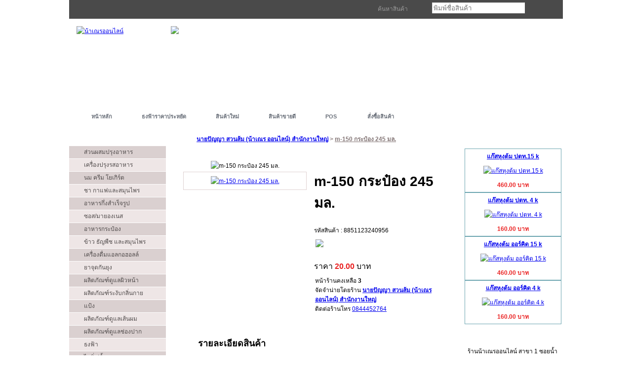

--- FILE ---
content_type: text/html; charset=UTF-8
request_url: https://nananonline.com/product.php?id=10010568-11089
body_size: 7042
content:

<!DOCTYPE HTML>
<html xmlns="http://www.w3.org/1999/xhtml" xml:lang="th" lang="th">
<head>
<meta http-equiv="Content-Type" content="text/html" charset="UTF-8" />
<meta http-equiv="Content-Language" content="th_TH" />
<meta name="viewport" content="width=device-width, initial-scale=1.0">

<link rel="canonical" href="https://nananonline.com/product.php?id=10010568-11089" />
<meta name="keywords" content=""/>
<meta name="description" content="" />

<meta property="og:title" content="m-150 กระป๋อง 245 มล. | &#3609;&#3657;&#3634;&#3648;&#3603;&#3619;&#3629;&#3629;&#3609;&#3652;&#3621;&#3609;&#3660;" />
<meta property="og:description" content="" />
<meta property="og:locale" content="Th" />
<meta property="og:type" content="article" />
<meta property="og:image" content="https://nananonline.com/upload/noimage.jpg" />
<meta property="og:url" content="https://nananonline.com/product.php?id=10010568-11089" />

<title>m-150 กระป๋อง 245 มล. | &#3609;&#3657;&#3634;&#3648;&#3603;&#3619;&#3629;&#3629;&#3609;&#3652;&#3621;&#3609;&#3660; | &#3609;&#3657;&#3634;&#3648;&#3603;&#3619;&#3629;&#3629;&#3609;&#3652;&#3621;&#3609;&#3660;</title>

<link rel="stylesheet" type="text/css" href="style.css" />
<!--[if IE 6]>
<link rel="stylesheet" type="text/css" href="iecss.css" />
<![endif]-->
<script type="text/javascript" src="js/boxOver.js"></script>

    <link href="css/js-image-slider.css" rel="stylesheet" type="text/css" />
    <script src="js/js-image-slider.js" type="text/javascript"></script>
    
<script type="text/javascript" src="js/prototype.js"></script>
<script type="text/javascript" src="js/scriptaculous.js?load=effects,builder"></script>
<script type="text/javascript" src="js/lightbox.js"></script>
<link rel="stylesheet" href="css/lightbox.css" type="text/css" media="screen" />

<script language="JavaScript">
function high(obj) { temp=obj.style.background;obj.style.background='#FFCCFF'; }
function low(obj) { obj.style.background=temp; }
</script>

<!-- Global site tag (gtag.js) - Google Analytics -->
<script async src="https://www.googletagmanager.com/gtag/js?id=G-7QMG9HSWX0"></script>
<script>
 window.dataLayer = window.dataLayer || [];
 function gtag(){dataLayer.push(arguments);}
 gtag('js', new Date());

 gtag('config', 'G-7QMG9HSWX0');
</script>

</head>
<body>
<div id="main_container">
  <div class="top_bar">
    <div class="top_search">
      <div class="search_text">&#3588;&#3657;&#3609;&#3627;&#3634;&#3626;&#3636;&#3609;&#3588;&#3657;&#3634;</div>
      <!---
      <form id="hsearch1" name="hsearch1" method="GET" action="seller.php">
      <input type="text" class="search_input" name="search" />
      <input type="image" src="images/search.gif" class="search_bt"/>
      </form>
      --->
<form name="searchprod-top" style="display: inline;" method="GET" action="newproduct.php">
<input type="hidden" name="id" value="10010568" />
<input name="kw" class="search_input" type="text" size="15" placeholder="&#3614;&#3636;&#3617;&#3614;&#3660;&#3594;&#3639;&#3656;&#3629;&#3626;&#3636;&#3609;&#3588;&#3657;&#3634;" /> 
<input type="image" src="images/search.gif" class="search_bt"/>
</form>      
    </div>
<!---   
    <div class="languages">    
<select name="area"><option value="8">กรุงเทพมหานคร</option><option value="9">กระบี่</option><option value="10">กาญจนบุรี</option><option value="11">กาฬสินธุ์</option><option value="12">กำแพงเพชร</option><option value="13">ขอนแก่น</option><option value="14">จันทบุรี</option><option value="15">ฉะเชิงเทรา</option><option value="16">ชลบุรี</option><option value="17">ชัยนาท</option><option value="18">ชัยภูมิ</option><option value="19">ชุมพร</option><option value="20">เชียงราย</option><option value="21">เชียงใหม่</option><option value="22">ตรัง</option><option value="23">ตราด</option><option value="24">ตาก</option><option value="25">นครนายก</option><option value="26">นครปฐม</option><option value="27">นครพนม</option><option value="28">นครราชสีมา</option><option value="29">นครศรีธรรมราช</option><option value="30">นครสวรรค์</option><option value="31">นนทบุรี</option><option value="32">นราธิวาส</option><option value="33">น่าน</option><option value="34">บึงกาฬ</option><option value="35">บุรีรัมย์</option><option value="36">ปทุมธานี</option><option value="37">ประจวบคีรีขันธ์</option><option value="38">ปราจีนบุรี</option><option value="39">ปัตตานี</option><option value="40">พระนครศรีอยุธยา</option><option value="41">พังงา</option><option value="42">พัทลุง</option><option value="43">พิจิตร</option><option value="44">พิษณุโลก</option><option value="45">เพชรบุรี</option><option value="46">เพชรบูรณ์</option><option value="47">แพร่</option><option value="48">พะเยา</option><option value="49">ภูเก็ต</option><option value="50">มหาสารคาม</option><option value="51">มุกดาหาร</option><option value="52">แม่ฮ่องสอน</option><option value="53">ยะลา</option><option value="54">ยโสธร</option><option value="55">ร้อยเอ็ด</option><option value="56">ระนอง</option><option value="57">ระยอง</option><option value="58">ราชบุรี</option><option value="59">ลพบุรี</option><option value="60">ลำปาง</option><option value="61">ลำพูน</option><option value="62">เลย</option><option value="63">ศรีสะเกษ</option><option value="64">สกลนคร</option><option value="65">สงขลา</option><option value="66">สตูล</option><option value="67">สมุทรปราการ</option><option value="68">สมุทรสงคราม</option><option value="69">สมุทรสาคร</option><option value="70">สระแก้ว</option><option value="71">สระบุรี</option><option value="72">สิงห์บุรี</option><option value="73">สุโขทัย</option><option value="74">สุพรรณบุรี</option><option value="75">สุราษฎร์ธานี</option><option value="76">สุรินทร์</option><option value="77">หนองคาย</option><option value="78">หนองบัวลำภู</option><option value="79">อ่างทอง</option><option value="80">อุดรธานี</option><option value="81">อุทัยธานี</option><option value="82">อุตรดิตถ์</option><option value="83">อุบลราชธานี</option><option value="84">อำนาจเจริญ</option><option value="86">Bangkok</option><option value="87">Krabi</option><option value="88">Kanchana Buri</option><option value="89">Kalasin</option><option value="90">Kamphaeng Phet</option><option value="91">Khon Kaen</option><option value="92">Chantha Buri</option><option value="93">Cha Choeng Sao</option><option value="94">Chon Buri</option><option value="95">Chai Nat</option><option value="96">Chaiyaphum</option><option value="97">Chumphon</option><option value="98">Chiang Rai</option><option value="99">Chiang Mai</option><option value="100">Trang</option><option value="101">Trat</option><option value="102">Tak</option><option value="103">Nakhon Nayok</option><option value="104">Nakhon Pathom</option><option value="105">Nakhon Phanom</option><option value="106">Nakhon Rajcha Sima</option><option value="107">Nakhon Sri Thamaraj</option><option value="108">Nakhon Sawan</option><option value="109">Nontha Buri</option><option value="110">Nara Thiwat</option><option value="111">Nan</option><option value="112">Buri Ram</option><option value="113">Pathum Thani</option><option value="114">Prachuap Khiri Khan</option><option value="115">Prachin Buri</option><option value="116">Pattani</option><option value="117">Phra Nakhon Sri Ayutthaya</option><option value="118">Phayao</option><option value="119">Phang Nga</option><option value="120">Phatthalung</option><option value="121">Phichit</option><option value="122">Phit Sanulok</option><option value="123">Phetcha Buri</option><option value="124">Phetchabun</option><option value="125">Phrae</option><option value="126">Phuket</option><option value="127">Maha Sarakham</option><option value="128">Muk Dahan</option><option value="129">Mae Hong Son</option><option value="130">Ya Sothon</option><option value="131">Yala</option><option value="132">Roi Et</option><option value="133">Ranong</option><option value="134">Rayong</option><option value="135">Rajcha Buri</option><option value="136">Lop Buri</option><option value="137">Lampang</option><option value="138">Lamphun</option><option value="139">Loei</option><option value="140">Si Saket</option><option value="141">Sakon Nakhon</option><option value="142">Songkhla</option><option value="143">Satun</option><option value="144">Samut Prakan</option><option value="145">Samut Songkhram</option><option value="146">Samut Sakhon</option><option value="147">Sra Kiao</option><option value="148">Sara Buri</option><option value="149">Sing Buri</option><option value="150">SuKhothai</option><option value="151">Suphan Buri</option><option value="152">Surat Thani</option><option value="153">Surin</option><option value="154">Nongkai</option><option value="155">Nong Bua Lumphu</option><option value="156">Ang Thong</option><option value="157">Amnat Charoen</option><option value="158">Udon Thani</option><option value="159">Utta Radit</option><option value="160">Uthai Thani</option><option value="161">Ubon Rajchathani</option><option value="162">Thailand</option><option value="163"> </option></select>        
      </div>
---->      
      <div class="text_header">
      
      
      </div>

  </div>
  <div id="header">
    <div id="logo"> <a href="index.php"><img src="images/10010568-logo2.png" alt="&#3609;&#3657;&#3634;&#3648;&#3603;&#3619;&#3629;&#3629;&#3609;&#3652;&#3621;&#3609;&#3660;" border="0" height="140" /></a> </div>
    <div class="oferte_content">
      <div class="top_divider"><img src="images/header_divider.png" alt="" width="1" height="164" /></div>
      <div class="oferta">
      
      <img src="images/cover20210623.jpg" />
      
<!---   <div id="sliderFrame">
        <div id="ribbon"></div>
        <div id="slider">
            <a href="signupseller.php"><img src="images/sl.gif" /></a>
            <a href="signupseller.php"><img src="images/sl2.gif" /></a> 
        </div>
    </div> ---->
    
        </div>
      </div>
      <div class="top_divider"><img src="images/header_divider.png" alt="" width="1" height="164" /></div>
    </div>
      
            
  <div id="main_content">
    <div id="menu_tab">
      <div class="left_menu_corner"></div>
      <ul class="menu">
        <li><a href="index.php" class="nav1">&#3627;&#3609;&#3657;&#3634;&#3627;&#3621;&#3633;&#3585;</a></li>
        <li class="divider"></li>
        <li><a href="newproduct.php?c3_get=863" class="nav7">&#3608;&#3591;&#3615;&#3657;&#3634;&#3619;&#3634;&#3588;&#3634;&#3611;&#3619;&#3632;&#3627;&#3618;&#3633;&#3604;</a></li>
        <li class="divider"></li>                
        <li><a href="newproduct.php" class="nav7">&#3626;&#3636;&#3609;&#3588;&#3657;&#3634;&#3651;&#3627;&#3617;&#3656;</a></li>
        <li class="divider"></li>
        <li><a href="bestsellers.php" class="nav3">&#3626;&#3636;&#3609;&#3588;&#3657;&#3634;&#3586;&#3634;&#3618;&#3604;&#3637;</a></li>
        <li class="divider"></li>
        <li><a href="loginform.php" class="nav2">POS</a></li>
        <li class="divider"></li>         
        
        <li></li>
        <li class="divider"></li>
<li><a href="https://lin.ee/hAHv8Ym" class="nav4">&#3626;&#3633;&#3656;&#3591;&#3595;&#3639;&#3657;&#3629;&#3626;&#3636;&#3609;&#3588;&#3657;&#3634;</a></li>        
        
        
        
        
<!--        <li><a href="" class="nav2">&#3649;&#3585;&#3657;&#3652;&#3586;</a></li> -->
      </ul>
      <div class="right_menu_corner"></div>
    </div>
    
    
    
    <!-- end of menu tab -->
    <!--    <div class="crumb_navigation"> Navigation: <span class="current">Home</span> </div>  -->
    
    <div class="left_content">

<div class="title_box">&#3611;&#3619;&#3632;&#3648;&#3616;&#3607;</div>
      <ul class="left_menu"><li class="odd"><a href="newproduct.php?c3_get=8">ส่วนผสมปรุงอาหาร</a></li><li class="even"><a href="newproduct.php?c3_get=16">เครื่องปรุงรสอาหาร</a></li><li class="odd"><a href="newproduct.php?c3_get=13">นม ครีม โยเกิร์ต</a></li><li class="even"><a href="newproduct.php?c3_get=2">ชา กาแฟและสมุนไพร</a></li><li class="odd"><a href="newproduct.php?c3_get=10">อาหารกึ่งสำเร็จรูป</a></li><li class="even"><a href="newproduct.php?c3_get=134">ซอส/มายองเนส</a></li><li class="odd"><a href="newproduct.php?c3_get=7">อาหารกระป๋อง</a></li><li class="even"><a href="newproduct.php?c3_get=9">ข้าว ธัญพืช และสมุนไพร</a></li><li class="odd"><a href="newproduct.php?c3_get=1">เครื่องดื่มแอลกอฮอลล์</a></li><li class="even"><a href="newproduct.php?c3_get=153">ยาจุดกันยุง</a></li><li class="odd"><a href="newproduct.php?c3_get=23">ผลิตภัณฑ์ดูแลผิวหน้า</a></li><li class="even"><a href="newproduct.php?c3_get=22">ผลิตภัณฑ์ระงับกลิ่นกาย</a></li><li class="odd"><a href="newproduct.php?c3_get=133">แป้ง</a></li><li class="even"><a href="newproduct.php?c3_get=24">ผลิตภัณฑ์ดูแลเส้นผม</a></li><li class="odd"><a href="newproduct.php?c3_get=18">ผลิตภัณฑ์ดูแลช่องปาก</a></li><li class="even"><a href="newproduct.php?c3_get=863">ธงฟ้า</a></li><li class="odd"><a href="newproduct.php?c3_get=132">ไอซิ่ง/น้ำตาล</a></li><li class="even"><a href="newproduct.php?c3_get=135">ผลไม้/พืชไร่</a></li><li class="odd"><a href="newproduct.php?c3_get=21">เครื่องสำอาง</a></li><li class="even"><a href="newproduct.php?c3_get=49">ยาสามัญประจำบ้าน</a></li><li class="odd"><a href="newproduct.php?c3_get=40">หลอดไฟ และอุปกรณ์แสงสว่าง</a></li><li class="even"><a href="newproduct.php?c3_get=156">ลูกอม หมากฝรั่ง</a></li><li class="odd"><a href="newproduct.php?c3_get=28">ผลิตภัณฑ์อนามัยเด็ก</a></li><li class="even"><a href="newproduct.php?c3_get=6">น้ำดื่ม</a></li><li class="odd"><a href="newproduct.php?c3_get=17">อาหารเช้า ซีเรียล แยม</a></li><li class="even"><a href="newproduct.php?c3_get=3">เครื่องดื่มเสริมอาหารและวิตามิน</a></li><li class="odd"><a href="newproduct.php?c3_get=25">ผลิตภัณฑ์ผู้ชาย</a></li><li class="even"><a href="newproduct.php?c3_get=12">ขนมปังและเบเกอรี่</a></li><li class="odd"><a href="newproduct.php?c3_get=35">ถ่านไฟฉาย, ปลั๊กไฟ</a></li><li class="even"><a href="newproduct.php?c3_get=152">ยาสูบ</a></li><li class="odd"><a href="newproduct.php?c3_get=797">ฝากขาย 5</a></li><li class="even"><a href="newproduct.php?c3_get=39">อุปกรณ์ซ่อมแซมบ้าน</a></li><li class="odd"><a href="newproduct.php?c3_get=622">น้ำมันและหนัง</a></li><li class="even"><a href="newproduct.php?c3_get=41">น้ำยาและอุปกรณ์ซักผ้า</a></li><li class="odd"><a href="newproduct.php?c3_get=15">ไอศครีม อาหารแช่เย็น</a></li><li class="even"><a href="newproduct.php?c3_get=14">ขนมขบเคี้ยว</a></li><li class="odd"><a href="newproduct.php?c3_get=34">ผลิตภัณฑ์ปรับอากาศ</a></li><li class="even"><a href="newproduct.php?c3_get=36">ผลิตภัณฑ์ทำความสะอาด</a></li><li class="odd"><a href="newproduct.php?c3_get=47">อาหารสัตว์เลี้ยง</a></li><li class="even"><a href="newproduct.php?c3_get=42">กระดาษและพลาสติก</a></li><li class="odd"><a href="newproduct.php?c3_get=5">น้ำอัดลม น้ำหวาน และชูกำลัง</a></li><li class="even"><a href="newproduct.php?c3_get=19">ผลิตภัณฑ์สุขอนามัย</a></li><li class="odd"><a href="newproduct.php?c3_get=30">ชุดนักเรียน</a></li><li class="even"><a href="newproduct.php?c3_get=4">น้ำผลไม้</a></li><li class="odd"><a href="newproduct.php?c3_get=27">อาบน้ำและดูแลผิวเด็ก</a></li><li class="even"><a href="newproduct.php?c3_get=774">ฝากขาย 4</a></li><li class="odd"><a href="newproduct.php?c3_get=20">ผลิตภัณฑ์อาบน้ำและดูแลผิว</a></li>      
      </ul>

        <div class="banner_adds"> <img src="images/walfcard.jpg" alt="bns_registered"  width="200" height="140"> </div>
        <div class="banner_adds"> <img src="images/index-left-2.jpg" width="200" > </div>
        <div class="banner_adds"> <img src="images/index-left-3.jpg" width="200" > </div>
        <div class="banner_adds"> <img src="images/indexdrop.png" width="200" > </div>
      
      <div class="title_box">&#3626;&#3636;&#3609;&#3588;&#3657;&#3634;&#3649;&#3609;&#3632;&#3609;&#3635; (Ads)</div>
<div class="border_box">
          <div class="product_title2"><a href="product.php?id=10010568-571">น้ำตาลทราย ขาว มิตรผล 1 กิโลกรัม</a></div>
          <div class="product_img"><a href="product.php?id=10010568-571"><img src="upload/10194916619_น้ำตาลขาว.jpg" alt="น้ำตาลทราย ขาว มิตรผล 1 กิโลกรัม" border="0" width="140" /></a></div><div class="product_title"><a href="product.php?id=10010568-571">30.00 &#3610;&#3634;&#3607;</a></div>      </div>      
<!---
     <div class="title_box">Newsletter</div>
      <div class="border_box">
        <input type="text" name="newsletter" class="newsletter_input" value="your email"/>
        <a href="" class="join">join</a> </div> 
--->
      <div class="banner_adds"> <a href="https://dbdregistered.dbd.go.th/api/public/shopinfo?param=2154643B5A12084C47FED671AF939550C0CBEDD404E97799A560ED6626A59BE9" rel="nofollow" target=_blank><img src="https://dbdregistered.dbd.go.th/api/public/banner?param=2154643B5A12084C47FED671AF939550C0CBEDD404E97799A560ED6626A59BE9" alt="bns_registered"  width="200" ></a> </div>

    </div>
    <!-- end of left content -->

    <div class="center_content">
      <div class="center_title_bar"><a href=seller.php?id=10010568>นายปัญญา สวนส้ม (น้าเณร ออนไลน์)     สำนักงานใหญ่</a> > <b><u>m-150 กระป๋อง 245 มล.</u></b></div> 
      <div class="prod_box_big">
        <div class="top_prod_box_big"></div>
        <div class="center_prod_box_big">
          <div class="product_img_big">

<!---------- image & thumbs --------------->          
          <form name="frmMain" action="" method="post">
<script language="JavaScript">
function showImg(imgsrc)
{document.frmMain.imgAvatar.src=imgsrc;}
</script>
          
<img id="imgAvatar" src="upload/noimage.jpg" width="250" alt="m-150 กระป๋อง 245 มล." ><div class="thumbs"><a href="upload/noimage.jpg" rel=lightbox[roadtrip] OnMouseOver="javascript:showImg('upload/noimage.jpg');"><img src="upload/noimage.jpg" alt="m-150 กระป๋อง 245 มล." width=60 title="header=[&#3588;&#3621;&#3636;&#3585;&#3648;&#3614;&#3639;&#3656;&#3629;&#3586;&#3618;&#3634;&#3618;] body=[&nbsp;] fade=[on]"></a>  
            </form> 
            </div>            
          </div>
          <div class="details_big_box">
            <div class="product_title_big"><h1>m-150 กระป๋อง 245 มล.</h1></div>
&#3619;&#3627;&#3633;&#3626;&#3626;&#3636;&#3609;&#3588;&#3657;&#3634; : 8851123240956<p><div class="line-it-button" style="display: none;" data-type="share-a" data-lang="en"></div>
              <script src="//scdn.line-apps.com/n/line_it/thirdparty/loader.min.js" async="async" defer="defer"></script> 
              <a href="#" onclick="window.open('https://www.facebook.com/sharer/sharer.php?u='+encodeURIComponent(location.href), 'facebook-share-dialog', 'width=626,height=436'); return false;"><img src='images/Facebook-share.jpg'></a>
              <iframe width=90 height=21 src='https://www.facebook.com/plugins/like.php?layout=button_count&href=https://nananonline.com/product.php?id=10010568-11089' frameborder=0 allowfullscreen></iframe>
              </p>

<br><div class="prod_price_big">&#3619;&#3634;&#3588;&#3634; <span class="price"> <b>20.00</b> </span>&#3610;&#3634;&#3607;</div><p>&#3627;&#3609;&#3657;&#3634;&#3619;&#3657;&#3634;&#3609;&#3588;&#3591;&#3648;&#3627;&#3621;&#3639;&#3629; <b>3</b><br>&#3592;&#3633;&#3604;&#3592;&#3635;&#3609;&#3656;&#3634;&#3618;&#3650;&#3604;&#3618;&#3619;&#3657;&#3634;&#3609; <a title="header=[&#3588;&#3621;&#3636;&#3585;&#3604;&#3641;&#3586;&#3657;&#3629;&#3617;&#3641;&#3621;/&#3605;&#3636;&#3604;&#3605;&#3656;&#3629;&#3619;&#3657;&#3634;&#3609;&#3588;&#3657;&#3634;] body=[&nbsp;] fade=[on]" target="_blank" href=seller.php?id=10010568><b><u>นายปัญญา สวนส้ม (น้าเณร ออนไลน์)     สำนักงานใหญ่</u></b></a><br>&#3605;&#3636;&#3604;&#3605;&#3656;&#3629;&#3619;&#3657;&#3634;&#3609;&#3650;&#3607;&#3619; <a href="tel:0844452764">0844452764</a></p>           
                                         
           <!--- <a href="" class="addtocart">add to cart</a> <a href="" class="compare">compare</a>--> </div>
        </div>        
        <div class="bottom_prod_box_big"></div>
      </div>
      
<!------------ Start Product Feature & Description ------->      
      <div class="prod_box_big_desc">
      <div class="top_prod_box_big"></div>
      <div class="center_prod_box_big_des"><blockquote><h2>&#3619;&#3634;&#3618;&#3621;&#3632;&#3648;&#3629;&#3637;&#3618;&#3604;&#3626;&#3636;&#3609;&#3588;&#3657;&#3634;</h2>
      
      </blockquote></div>
      <div class="bottom_prod_box_big"></div>
      </div>
           
<!------------ End Product Feature & Description ------->
           
    </div>
    <!-- end of center content -->
    
    <div class="right_content">
    <!----
      <div class="shopping_cart">
        <div class="cart_title">&#3605;&#3632;&#3585;&#3619;&#3657;&#3634;&#3626;&#3636;&#3609;&#3588;&#3657;&#3634;</div>
        

      </div>
---->      
      <div class="title_box">&#3626;&#3636;&#3609;&#3588;&#3657;&#3634;&#3649;&#3609;&#3632;&#3609;&#3635; (Ads)</div>
<div class="border_box">
          <div class="product_title2"><a href="product.php?id=10010568-5355">แก๊สหุงต้ม ปตท.15 k</a></div>
          <div class="product_img"><a href="product.php?id=10010568-5355"><img src="upload/14153416621_ปตท 15 กก.jpg" alt="แก๊สหุงต้ม ปตท.15 k" border="0" width="140" /></a></div><div class="product_title"><a href="product.php?id=10010568-5355">460.00 &#3610;&#3634;&#3607;</a></div>      </div><div class="border_box">
          <div class="product_title2"><a href="product.php?id=10010568-5354">แก๊สหุงต้ม ปตท. 4 k</a></div>
          <div class="product_img"><a href="product.php?id=10010568-5354"><img src="upload/14150416621_1.png" alt="แก๊สหุงต้ม ปตท. 4 k" border="0" width="140" /></a></div><div class="product_title"><a href="product.php?id=10010568-5354">160.00 &#3610;&#3634;&#3607;</a></div>      </div><div class="border_box">
          <div class="product_title2"><a href="product.php?id=10010568-5352">แก๊สหุงต้ม ออร์คิด 15 k</a></div>
          <div class="product_img"><a href="product.php?id=10010568-5352"><img src="upload/07151616533_ออร์คิก 15 กก.jpg" alt="แก๊สหุงต้ม ออร์คิด 15 k" border="0" width="140" /></a></div><div class="product_title"><a href="product.php?id=10010568-5352">460.00 &#3610;&#3634;&#3607;</a></div>      </div><div class="border_box">
          <div class="product_title2"><a href="product.php?id=10010568-5353">แก๊สหุงต้ม ออร์คิด 4 k</a></div>
          <div class="product_img"><a href="product.php?id=10010568-5353"><img src="upload/07375216533_ออนร์คิก 4 กก.jpg" alt="แก๊สหุงต้ม ออร์คิด 4 k" border="0" width="140" /></a></div><div class="product_title"><a href="product.php?id=10010568-5353">160.00 &#3610;&#3634;&#3607;</a></div>      </div>      
      <div class="title_box">&#3605;&#3636;&#3604;&#3605;&#3656;&#3629;&#3626;&#3629;&#3610;&#3606;&#3634;&#3617;</div>
      <ul class="left_menu">

      

      </ul>
<!---      <div class="banner_adds"> <a href=""><img src="images/bann1.jpg" alt="" border="0" /></a> </div> --->
<div class="banner_adds">
&#3619;&#3657;&#3634;&#3609;&#3609;&#3657;&#3634;&#3648;&#3603;&#3619;&#3629;&#3629;&#3609;&#3652;&#3621;&#3609;&#3660; &#3626;&#3634;&#3586;&#3634; 1 &#3595;&#3629;&#3618;&#3609;&#3657;&#3635;&#3607;&#3619;&#3633;&#3614;&#3618;&#3660;<br>
&#3650;&#3607;&#3619; <a href="tel:0844452764"><b>084-445-2764</b></a><hr>
&#3619;&#3657;&#3634;&#3609;&#3609;&#3657;&#3634;&#3648;&#3603;&#3619;&#3629;&#3629;&#3609;&#3652;&#3621;&#3609;&#3660; &#3626;&#3634;&#3586;&#3634; 2 &#3605;&#3636;&#3604;&#3585;&#3633;&#3610;&#3650;&#3619;&#3591;&#3591;&#3634;&#3609;&#3623;&#3591;&#3624;&#3660;&#3610;&#3633;&#3603;&#3601;&#3636;&#3605;<br />
&#3650;&#3607;&#3619; <a href="tel:0884441461"><b>088-444-1461</b></a><hr>
&#3626;&#3633;&#3656;&#3591;&#3595;&#3639;&#3657;&#3629;&#3626;&#3636;&#3609;&#3588;&#3657;&#3634;/&#3649;&#3585;&#3658;&#3626;<br />
&#3650;&#3607;&#3619; <a href="tel:0884441461"><b>088-444-1461</b></a><hr>
<!---
<a href="https://www.facebook.com/NananOnline/"><img src="images/fb-page.jpg" alt="" border="0"  /></a><br>
<img src="images/line-offical.jpg" alt="" border="0" /><br>
<a href="https://lin.ee/hAHv8Ym"><img height="36" border="0" src="https://scdn.line-apps.com/n/line_add_friends/btn/th.png"></a><br>
<a href="https://business.google.com/website/nananonline/">&#3616;&#3634;&#3614;&#3585;&#3636;&#3592;&#3585;&#3619;&#3619;&#3617;</a><br>
-->
<a href="https://www.instagram.com/nananonline/"><img src="images/indexlogoinstra.png" alt="" border="0" width="100" /></a><br>
<a href="https://www.youtube.com/@nananonline1"><img src="images/indexlogoyoutube.png" alt="" border="0" width="100" /></a><br>
<a href="https://vt.tiktok.com/ZMhsChuLX/?page=TikTokShop"><img src="images/indexlogotiktok.png" alt="" border="0" width="100" /></a><br>
<a href="https://x.com/nananonline"><img src="images/indexlogox.jpg" alt="" border="0" width="100" /></a><br>
<a href="https://www.facebook.com/NananOnline/"><img src="images/indexlogofeckbook.png" alt="" border="0" width="100" /></a><br>
<a href="https://lin.ee/hAHv8Ym"><img src="images/indexlogoline.png" border="0" width="100"></a><br>

</div>
    </div>
    <!-- end of right content -->
  </div>
  <!-- end of main content -->
  
  
  <div class="footer">

<div class="left_footer"></div>  
    

    <div class="center_footer">&copy; &#3609;&#3657;&#3634;&#3648;&#3603;&#3619;&#3629;&#3629;&#3609;&#3652;&#3621;&#3609;&#3660; . All Rights Reserved<br />
<!---    <a href="https://www.trustmarkthai.com/callbackData/popup.php?data=0fb9ba847c-18-5-c0497b4e667201c4e6be1c73ec006ed4112" rel="nofollow" target=_blank><img src="images/bns_registered.jpg" alt="bns_registered"  width="300" height="140"></a>   
    <a href="tel:0822111063"><img src="images/iconphone.png" alt="Phone nananonline.com" ></a>
    <a href="r.php?rto=line.me/ti/p/WdfBUnahwx" rel="nofollow" target=_blank><img src="images/lineid_ahdisorn.png" alt="Line ID nananonline.com" ></a>   
    <a href="r.php?rto=www.facebook.com/ahdisorn" rel="nofollow" target=_blank><img src="images/facebook_ahdisorn.png" alt="Facebook nananonline.com" ></a>  
    <img src="images/payment.gif" alt="paypal payment" /> 
---->    
    </div>
      
    <div class="right_footer">
    &nbsp;<a href="loginform.php">POS</a>
    </div>
  
  </div>
</div>
<!-- end of main_container -->

</body>
</html>

   


--- FILE ---
content_type: text/css
request_url: https://nananonline.com/style.css
body_size: 2897
content:
body
{
background:url(images/bg.jpg) no-repeat #fff center top;
padding:0;
font-family:Arial, Helvetica, sans-serif;
font-size:12px;
margin:0px auto auto auto;
color:#000;
}
p{
padding:2px;
margin:0px;
}
#main_container{
width:1000px;
height:auto;
margin:auto;
padding:0px;
}
.top_bar{
width:1000px;
height:38px;
background-color:#4a4a4a;
}
.top_search{
width:370px;
height:32px;
margin:0px 20px 0 0;
_margin:0px 10px 0 0;
float:right;
background:url(images/top_search_bg.gif) no-repeat center;
}
input.search_input{
width:182px;
height:18px;
float:left;
margin:5px 0 0 0 ;
border:1px solid #dbdbdb;
border-bottom-color:#ffffff;
border-right-color:#ffffff;
}
.search_text{
float:left;
width:110px;
padding:8px 0 0 15px;
color:#999999;
}
.search_text a{
text-decoration:none;
color:#999999;
}
.search_bt{
float:left;
padding:2px 0 0 15px;
}
.text_header{
text-decoration:none;
color:#FFFFFF;
float:right;
width:350px;
padding:12px 0 0 0;
}
.text_header a{
text-decoration:none;
color:#FFFFFF;
}
.languages{
float:right;
width:160px;
padding:8px 0 0 0;
}
.lang_text{
float:left;
padding:0 5px 0 0;
color:#b3adad;
}
a.lang{
display:block;
float:left;
padding:0 5px 0 5px;
}
#header{
width:1000px;
height:173px;
background:url(images/header_bg.jpg) no-repeat center;
background-position:0px 0px;
margin:auto;
}
#logo{
float:left;
padding:15px;
}
/*------------------------------oferte_content-----------------------*/

.inputslogin {
    background: #FFE1DD;
    font-size: 0.8rem;
    -moz-border-radius: 3px;
    -webkit-border-radius: 3px;
    border-radius: 3px;
    border: none;
    padding: 10px 10px;
    width: 135px;
    margin-bottom: 1px;
    box-shadow: inset 0 2px 3px rgba( 0, 0, 0, 0.1 );
    clear: both;
}

.oferte_content{
width:600px;
height:164px;
float:left;
padding:0 0 0 50px;
}
.top_divider{
float:left;
width:1px;
height:164px;
}
.oferta{
width:538px;
float:left;
padding:15px 30px 0 30px;
}
.oferta_img{
float:left;
padding:0 0 10px 0;
}
.oferta_title{
font-size:15px;
color:#b72c24;
font-weight:bold;
}
.oferta_details{
width:400px;
float:left;
padding:0 0 0 30px;
}
.oferta_text{
padding:5px 0 5px 0;
font-size:12px;
color:#FFFFFF;
text-align:justify;
line-height:15px;
}
a.details{
width:83px;
height:21px;
display:block;
float:right;
margin:5px 0 0 0;
padding-left:5px;
background:url(images/details_bt_bg.gif) no-repeat center;
text-align:center;
line-height:21px;
text-decoration:none;
color:#000000;
}
/*---------------------oferta_pagination-----------------------------*/

div.oferta_pagination {
clear:both;
padding:10px 0 0 0;
_padding:0px 0 0 0;
margin:5px;
text-align:center;
float:left;
font-size:10px;
}

div.oferta_pagination a {
width:22px;
height:22px;
display:block;
float:left;
margin:0 0 0 5px;
_margin:0 0 0 3px;
line-height:23px;
text-align:center;
background:url(images/pag_bg.gif) no-repeat center;
text-decoration:none; 
color:#9d8b8b;
}
div.oferta_pagination a:hover, div.pagination a:active {
width:22px;
height:22px;
display:block;
float:left;
line-height:23px;
text-align:center;
background:url(images/pag_bg_a.gif) no-repeat center;
text-decoration:none; 
color:#ad1614;
}
div.oferta_pagination span.current {
width:22px;
height:22px;
display:block;
float:left;
line-height:23px;
text-align:center;
background:url(images/pag_bg_a.gif) no-repeat center;
text-decoration:none; 
color:#ad1614;
}
#main_content{
clear:both;
}
/*---------------- menu tab----------------------*/
#menu_tab{
width:1000px;
height:50px;
background-color:#fff;
}
.left_menu_corner{
width:9px;
height:50px;
float:left;
background:url(images/menu_left.gif) no-repeat center;
}
.right_menu_corner{
width:9px;
height:50px;
float:left;
background:url(images/menu_right.gif) no-repeat center;
}
ul.menu {
list-style-type:none; float:left; display:block; width:982px; 
margin:0px; padding:0px;background:url(images/menu_bg.gif) repeat-x;}

ul.menu li {
display:inline;
font-size:11px;
font-weight:bold;
line-height:50px;
}
ul.menu li.divider {
display:inline;
width:2px;
height:50px;
float:left;
background:url(images/menu_divider.gif) no-repeat center;
}

a.nav1:link, a.nav1:visited {
display:block; float:left; padding:0px 8px 0px 22px; margin:0 14px 0 14px;height:50px;text-decoration:none; background:url(images/home.png) no-repeat left; color:#676d77;}
a.nav2:link, a.nav2:visited {
display:block; float:left; padding:0px 8px 0px 22px; margin:0 14px 0 14px;height:50px;text-decoration:none; background:url(images/services.png) no-repeat left; color:#676d77;}
a.nav3:link, a.nav3:visited {
display:block; float:left; padding:0px 8px 0px 22px; margin:0 14px 0 14px;height:50px;text-decoration:none; background:url(images/favs.png) no-repeat left; color:#676d77;}
a.nav4:link, a.nav4:visited {
display:block; float:left; padding:0px 8px 0px 22px; margin:0 14px 0 14px;height:50px;text-decoration:none; background:url(images/user_add.png) no-repeat left; color:#676d77;}
a.nav5:link, a.nav5:visited {
display:block; float:left; padding:0px 8px 0px 22px; margin:0 14px 0 14px;height:50px;text-decoration:none; background:url(images/car.png) no-repeat left; color:#676d77;}
a.nav6:link, a.nav6:visited {
display:block; float:left; padding:0px 8px 0px 22px; margin:0 14px 0 14px;height:50px;text-decoration:none; background:url(images/contact-new.png) no-repeat left; color:#676d77;}
a.nav7:link, a.nav7:visited {
display:block; float:left; padding:0px 8px 0px 22px; margin:0 14px 0 14px;height:50px;text-decoration:none; background:url(images/blue-add.png) no-repeat left; color:#676d77;}
a.nav8:link, a.nav8:visited {
display:block; float:left; padding:0px 8px 0px 22px; margin:0 14px 0 14px;height:50px;text-decoration:none; background:url(images/checked.png) no-repeat left; color:#676d77;}
a.nav9:link, a.nav9:visited {
display:block; float:left; padding:0px 8px 0px 22px; margin:0 14px 0 14px;height:50px;text-decoration:none; background:url(images/favorites.png) no-repeat left; color:#676d77;}
a.nav10:link, a.nav10:visited {
display:block; float:left; padding:0px 8px 0px 22px; margin:0 14px 0 14px;height:50px;text-decoration:none; background:url(images/user_add.png) no-repeat left; color:#670000;}
a.nav11:link, a.nav11:visited {
display:block; float:left; padding:0px 8px 0px 22px; margin:0 14px 0 14px;height:50px;text-decoration:none; background:url(images/report.gif) no-repeat left; color:#670000;}

a.nav1:hover, a.nav2:hover, a.nav3:hover, a.nav4:hover, a.nav5:hover, a.nav6:hover, a.nav7:hover, a.nav8:hover, a.nav9:hover{
color:#333333;}


li.currencies{
width:180px;
float:left;
padding:0 0 0 15px;
_padding:12px 0 0 15px;
color:#676d77;
font-size:11px;
font-weight:bold;
}
/*----------------crumb_navigation-------------*/
.crumb_navigation{
width:980px;
height:15px;
padding:5px 10px 0 20px;
color:#333333;
background:url(images/navbullet.png) no-repeat left;
background-position:5px 6px;
}
.crumb_navigation a{
color:#0fa0dd;
text-decoration:underline;
}
span.current{
color:#0fa0dd;
}

/*-------------left_content------------------*/
.left_content{
width:196px;
float:left;
}
.title_box{
width:196px;
height:30px;
margin:5px 0 0 0;
background:url(images/menu_title_bg.gif) no-repeat center;
text-align:center;
font-size:13px;
font-weight:bold;
color:#fff;
line-height:30px;
}
/*--------left menu---------*/
ul.left_menu{
width:196px;
padding:0px;
margin:0px;
list-style:none;
}
ul.left_menu li{
margin:0px;
list-style:none;
}
ul.left_menu li.odd a{
width:166px;height:25px;display:block;background:url(images/checked.png) no-repeat left #dad0d0; background-position:5px 5px;border-bottom:1px #FFFFFF solid;
text-decoration:none;color:#504b4b;padding:0 0 0 30px; line-height:25px;
}
ul.left_menu li.even a{
width:166px;height:25px;display:block;background:url(images/checked.png) no-repeat left #eee6e6;background-position:5px 5px;border-bottom:1px #FFFFFF solid;
text-decoration:none;color:#504b4b;padding:0 0 0 30px; line-height:25px;
}
ul.left_menu li.even a:hover, ul.left_menu li.odd a:hover{
background:url(images/checked.png) no-repeat left #7bbcc7; color:#FFFFFF;background-position:5px 5px;
}

.border_box{
width:194px;
height:auto;
text-align:center;
border:1px #6da6b1 solid;
}
.product_title{
color:#ea2222;
padding:5px 0 5px 0;
font-weight:bold;
}
.product_title2{
color:#000000;
padding:5px 0 5px 0;
font-weight:bold;
}
.product_title a{
text-decoration:none;
color:#ea2222;
padding:5px 0 5px 0;
font-weight:bold;
}
.product_title a:hover{
color:#064E5A;
}
.product_img{
padding:5px 0 5px 0;
}
.prod_price{
padding:5px 0 5px 0;
}
span.reduce{
color:#999999;
text-decoration:line-through;
}
span.price{
color:#ea2222;
}
/*----------newsletter--------------*/
input.newsletter_input{
width:160px;
height:16px;
border:1px #ddd9d9 solid;
margin:10px 0 5px 0;
font-size:12px;
padding:3px;
color:#999999;
}
a.join{
width:17px;
display:block;
margin:5px 0 5px 140px;
_margin:5px 0 5px 130px;
background:url(images/blue-add.png) no-repeat left;
padding:0 0 0 20px;
text-decoration:none;
color:#1c4a52;
}
.banner_adds{
width:194px;
text-align:center;
padding:10px 0 10px 0;
}

/*center content--------------------------*/
.center_content{
width:585px;
float:left;
padding:5px 10px;
}
.center_content2{
width:960px;
float:left;
padding:5px 10px;
}
.center_title_bar{
width:520px;
height:33px;
float:left;
padding:0 0 0 40px;
margin:0 0 0 12px;
_margin:0 0 0 6px;
line-height:33px;
font-size:12px;
color:#847676;
font-weight:bold;
background:url(images/bar_bg.gif) no-repeat center;
}
.center_title_bar2{
width:520px;
height:33px;
float:left;
padding:0 0 0 40px;
margin:0 0 0 12px;
_margin:0 0 0 6px;
line-height:33px;
font-size:12px;
color:#847676;
font-weight:bold;
background:url(images/bar_bg2.gif) no-repeat center;
}

/*----------------------right content--------------*/
.right_content{
width:196px;
float:left;
padding:5px 0 0 0;
}
.shopping_cart{
width:195px;
height:84px;
text-align:center;
background:url(images/cart_bg.gif) no-repeat center;
}
.cart_title{
font-size:12px;
font-size:12px;
color:#847676;
font-weight:bold;
padding:8px 0 0 0;
}
.cart_details{
width:115px;
float:left;
padding:5px 0 0 15px;
text-align:left;
}
.cart_icon{
float:left;
padding:5px 0 0 5px;
}
span.border_cart{
width:100px;
height:1px;
margin:3px 0 3px 0;
display:block;
border-top:1px #999999 dashed;
}
/*---------prod_box----------*/
.prod_box{
width:173px;
height:220px;
float:left;
padding:10px 10px 10px 11px;
}
.top_prod_box{
width:173px;height:12px;background:url(images/product_box_top.gif) no-repeat center bottom;float:left; padding:0px; margin:0px;
}
.bottom_prod_box{
width:173px;height:10px;background:url(images/product_box_bottom.gif) no-repeat center top;float:left;padding:0px; margin:0px;
}
.center_prod_box{
width:173px;height: auto;background:url(images/product_box_center.gif) repeat-y;float:left; text-align:center;padding:0px; margin:0px;
}
.prod_details_tab{
width:173px;
height:31px;
float:left;
background:url(images/products_details_bg.gif) no-repeat center;
margin:3px 0 0 0;
}
img.left_bt{
float:left;
padding:6px 0 0 6px;
}
a.prod_details{
width:25px;
display:block;
float:left;
background:url(images/square-blue-add.gif) no-repeat left;
padding:0 0 0 20px;
margin:7px 0 0 38px;
_margin:6px 0 0 35px;
text-decoration:none;
color:#0fa0dd;
}
a.prod_details2{
width:25px;
display:block;
float:left;
background:url(images/car.png) no-repeat left;
padding:0 0 0 20px;
margin:7px 0 0 20px;
_margin:6px 0 0 35px;
text-decoration:none;
color:#0fa0dd;
}
/*---------prod_box_big----------*/
.prod_box_big{
width:554px;
height:auto;
float:left;
padding:10px 10px 5px 15px;
}
.prod_box_big_desc{
width:554px;
height:auto;
float:left;
padding:1px 1px 5px 15px;
}
.prod_box_big_desc2{
width:960px;
height:auto;
float:left;
padding:1px 1px 5px 15px;
}

.top_prod_box_big{
width:554px;height:12px;background:url(images/details_box_top.gif) no-repeat center bottom;float:left; padding:0px; margin:0px;
}
.bottom_prod_box_big{
width:554px;height:12px;background:url(images/details_box_bottom.gif) no-repeat center top;float:left;padding:0px; margin:0px;
}
.center_prod_box_big{
width:554px;height: auto;background:url(images/details_box_center.gif) repeat-y;float:left; text-align:center;padding:0px; margin:0px;
}
.center_prod_box_big_des{
width:554px;height: auto;background:url(images/details_box_center.gif) repeat-y;float:left; text-align:left;padding:0px; margin:0px;
}
.center_prod_box_big_des2{
width:960;height: auto;background:url(images/details_box_center.gif) repeat-y;float:left; text-align:left;padding:0px; margin:0px;
}
.product_img_big{
width:250px;
padding:5px 0 5px 10px;
float:left;
}
.details_big_box{
width:265px;
float:left;
padding:0 0 0 15px;
text-align:left;
}
.product_title_big{
color:#000000;
padding:5px 0 5px 0;
font-weight:bold;
font-size:14px;
}
.specifications{
font-size:12px;
font-weight:bold;
line-height:18px;
}
.thumbs{
padding:8px 5px 8px 5px;
border:1px #DFD1D1 solid;
margin:3px 0 0 0;
}
.thumbs a{
padding:3px;
}
.prod_price_big{
padding:5px 0 5px 0;
font-size:16px;
}
span.reduce{
color:#999999;
text-decoration:line-through;
}
span.price{
color:#ea2222;
}
a.addtocart{
width:76px;
height:27px;
display:block;
float:left;
background:url(images/addtocart.gif) no-repeat left;
padding:0 0 0 33px;
text-decoration:none;
line-height:27px;
color:#1c4a52;
}
a.compare{
width:76px;
height:27px;
display:block;
float:left;
margin:0 0 0 10px;
background:url(images/compare.gif) no-repeat left;
padding:0 0 0 33px;
text-decoration:none;
line-height:27px;
color:#1c4a52;
}
span.blue{
color:#5F9FAB;
}
/*---------------contact_form------------------*/
.contact_form{
width:355px;
float:left;
padding:0px 0 0 75px;
}
.form_row{
width:335px;
clear:both;
padding:10px 0 10px 0;
_padding:5px 0 5px 0;
color:#a53d17;
}
label.contact{
width:75px;
float:left;
font-size:12px;
text-align:right;
padding:4px 5px 0 0;
color: #333333;
}
input.contact_input{
width:253px;
height:18px;
background-color:#fff;
color:#999999;
border:1px #DFDFDF solid;
float:left;
}
textarea.contact_textarea{
width:253px;
height:50px;
font-family:Arial, Helvetica, sans-serif;
font-size:12px;
color: #999999;
background-color:#fff;
border:1px #DFDFDF solid;
float:left;
}
a.contact{
width:99px;
height:27px;
display:block;
float:right;
margin:0 0 0 10px;
background:url(images/contact_bt.gif) no-repeat left;
padding:0 0 0 10px;
text-decoration:none;
line-height:27px;
color:#1c4a52;
}
/*--------------footer----------------*/
.footer{
width:1000px;
clear:both;
height:65px;
background:url(images/footer_bg.gif) repeat-x top;
}
.left_footer{
float:left;
width:200px;
padding:5px 0 0 10px;
}
.right_footer{
float:right;
padding:15px 30px 0 0;
}
.right_footer a{
padding:0 0 0 7px;
text-decoration:none;
color: #666666;
}
.right_footer a:hover{
text-decoration:underline;
}

.center_footer{
float:left;
width:400px;
text-align:center;
color:#666666;
padding:10px 0 0 60px;
}

#map {
    height: 300px;
    width: 100%;
}


--- FILE ---
content_type: text/css
request_url: https://nananonline.com/css/js-image-slider.css
body_size: 1054
content:
/* http://www.menucool.com */

#sliderFrame {position:relative;width:700px;margin: 0 auto;} /*remove the "margin:0 auto;" if you want to align the whole slider to the left side*/
        
#slider {
    width:700px;height:385px;/* Make it the same size as your images */
	background:#fff url(../loading.gif) no-repeat 50% 50%;
	position:relative;
	margin:0 auto;/*make the image slider center-aligned */
    box-shadow: 0px 1px 5px #999999;
}
#slider img {
	position:absolute;
	border:none;
	display:none;
}

/* the link style (if an image is wrapped in a link) */
#slider a.imgLink {
	z-index:2;
	display:none;position:absolute;
	top:0px;left:0px;border:0;padding:0;margin:0;
	width:100%;height:100%;
}

/* Caption styles */
div.mc-caption-bg, div.mc-caption-bg2 {
	position:absolute;
	width:440px;
	height:auto;
	padding:10px;
	left:120px; /*if the caption needs to be aligned from right, specify by right instead of left. i.e. right:20px;*/
	bottom:10px;/*if the caption needs to be aligned from top, specify by top instead of bottom. i.e. top:150px;*/
	z-index:3;
	overflow:hidden;
	font-size: 0;
}
div.mc-caption-bg {
	background-color:black;
	border:1px solid white;
	border-radius: 5px;
}
div.mc-caption {
	font:bold 15px Arial;
	color:#EEE;
	z-index:4;
	padding:3px 0;/*Adding a padding-left or padding-right here will make the caption area wider than its background. Sometimes you may need to define its width again here to keep it the same width as its background area (div.mc-caption-bg).*/
	text-align:center;
}
div.mc-caption a {
	color:#66FF00;
}
div.mc-caption a:hover {
	color:#DA0;
}


/* ------ built-in navigation bullets wrapper ------*/
div.navBulletsWrapper  {
	top:320px; left:280px; /* Its position is relative to the #slider */
	width:150px;
	background:none;
	padding-left:20px;
	position:relative;
	z-index:5;
	cursor:pointer;
}

/* each bullet */
div.navBulletsWrapper div 
{
    width:11px; height:11px;
    background:transparent url(bullet.png) no-repeat 0 0;
    float:left;overflow:hidden;vertical-align:middle;cursor:pointer;
    margin-right:11px;/* distance between each bullet*/
    _position:relative;/*IE6 hack*/
}

div.navBulletsWrapper div.active {background-position:0 -11px;}


/* --------- Others ------- */
#slider 
{
	transform: translate3d(0,0,0);
    -ms-transform:translate3d(0,0,0);
    -moz-transform:translate3d(0,0,0);
    -o-transform:translate3d(0,0,0);
}
